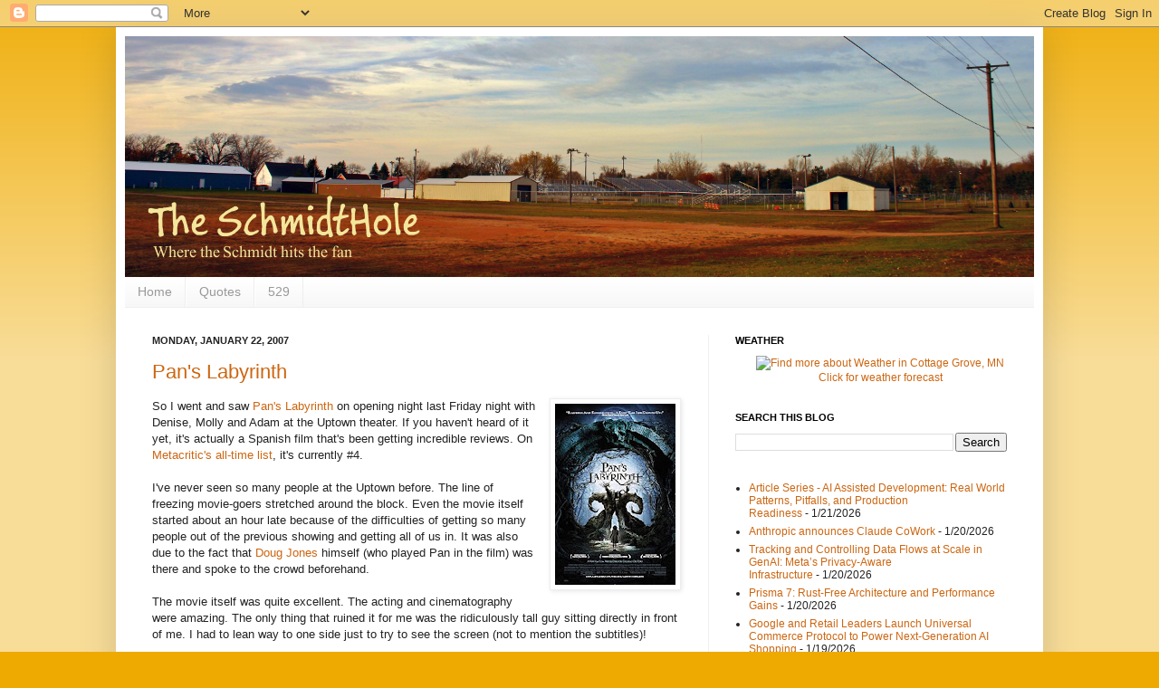

--- FILE ---
content_type: text/html; charset=utf-8
request_url: https://www.google.com/recaptcha/api2/aframe
body_size: 267
content:
<!DOCTYPE HTML><html><head><meta http-equiv="content-type" content="text/html; charset=UTF-8"></head><body><script nonce="zh_i-nVXMadaqE6egyLmPQ">/** Anti-fraud and anti-abuse applications only. See google.com/recaptcha */ try{var clients={'sodar':'https://pagead2.googlesyndication.com/pagead/sodar?'};window.addEventListener("message",function(a){try{if(a.source===window.parent){var b=JSON.parse(a.data);var c=clients[b['id']];if(c){var d=document.createElement('img');d.src=c+b['params']+'&rc='+(localStorage.getItem("rc::a")?sessionStorage.getItem("rc::b"):"");window.document.body.appendChild(d);sessionStorage.setItem("rc::e",parseInt(sessionStorage.getItem("rc::e")||0)+1);localStorage.setItem("rc::h",'1769046553274');}}}catch(b){}});window.parent.postMessage("_grecaptcha_ready", "*");}catch(b){}</script></body></html>

--- FILE ---
content_type: text/javascript; charset=UTF-8
request_url: https://www.schmidthole.com/2007/01/pan-labyrinth.html?action=getFeed&widgetId=Feed1&widgetType=Feed&responseType=js&xssi_token=AOuZoY7Wmew_wQOU1PIXYYzlX8QQs2pt_A%3A1769046550888
body_size: 480
content:
try {
_WidgetManager._HandleControllerResult('Feed1', 'getFeed',{'status': 'ok', 'feed': {'entries': [{'title': 'Article Series - AI Assisted Development: Real World Patterns, Pitfalls, \nand Production Readiness', 'link': 'https://www.infoq.com/articles/ai-assisted-development-series/?utm_campaign\x3dinfoq_content\x26utm_source\x3dinfoq\x26utm_medium\x3dfeed\x26utm_term\x3dDevelopment', 'publishedDate': '2026-01-21T01:00:00.000-08:00', 'author': 'Arthur Casals'}, {'title': 'Anthropic announces Claude CoWork', 'link': 'https://www.infoq.com/news/2026/01/claude-cowork/?utm_campaign\x3dinfoq_content\x26utm_source\x3dinfoq\x26utm_medium\x3dfeed\x26utm_term\x3dDevelopment', 'publishedDate': '2026-01-20T07:41:00.000-08:00', 'author': 'Andrew Hoblitzell'}, {'title': 'Tracking and Controlling Data Flows at Scale in GenAI: Meta\u2019s Privacy-Aware \nInfrastructure', 'link': 'https://www.infoq.com/news/2026/01/meta-pai-genai-data-flows/?utm_campaign\x3dinfoq_content\x26utm_source\x3dinfoq\x26utm_medium\x3dfeed\x26utm_term\x3dDevelopment', 'publishedDate': '2026-01-20T07:00:00.000-08:00', 'author': 'Leela Kumili'}, {'title': 'Prisma 7: Rust-Free Architecture and Performance Gains', 'link': 'https://www.infoq.com/news/2026/01/prisma-7-performance/?utm_campaign\x3dinfoq_content\x26utm_source\x3dinfoq\x26utm_medium\x3dfeed\x26utm_term\x3dDevelopment', 'publishedDate': '2026-01-20T00:00:00.000-08:00', 'author': 'Daniel Curtis'}, {'title': 'Google and Retail Leaders Launch Universal Commerce Protocol to Power \nNext\u2011Generation AI Shopping', 'link': 'https://www.infoq.com/news/2026/01/google-agentic-commerce-ucp/?utm_campaign\x3dinfoq_content\x26utm_source\x3dinfoq\x26utm_medium\x3dfeed\x26utm_term\x3dDevelopment', 'publishedDate': '2026-01-19T09:00:00.000-08:00', 'author': 'Leela Kumili'}], 'title': 'InfoQ - Development'}});
} catch (e) {
  if (typeof log != 'undefined') {
    log('HandleControllerResult failed: ' + e);
  }
}
